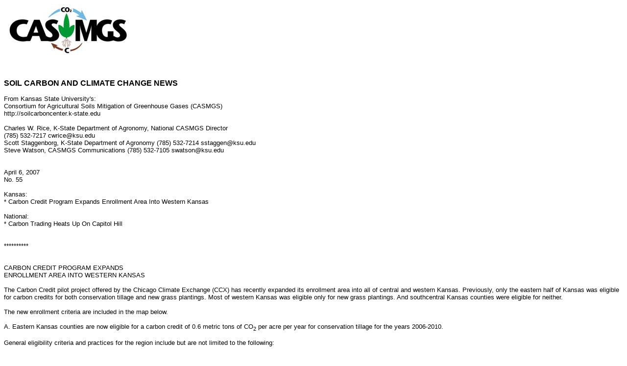

--- FILE ---
content_type: text/html; charset=UTF-8
request_url: https://soilcarboncenter.k-state.edu/newsletters/04_07_07.htm
body_size: 13283
content:
<html xmlns:v="urn:schemas-microsoft-com:vml"
xmlns:o="urn:schemas-microsoft-com:office:office"
xmlns:w="urn:schemas-microsoft-com:office:word"
xmlns:dt="uuid:C2F41010-65B3-11d1-A29F-00AA00C14882"
xmlns:st1="urn:schemas-microsoft-com:office:smarttags"
xmlns="http://www.w3.org/TR/REC-html40">

<head>
<meta http-equiv=Content-Type content="text/html; charset=windows-1252">
<meta name=ProgId content=Word.Document>
<meta name=Generator content="Microsoft Word 11">
<meta name=Originator content="Microsoft Word 11">
<link rel=File-List href="04_07_07_files/filelist.xml">
<link rel=Edit-Time-Data href="04_07_07_files/editdata.mso">
<!--[if !mso]>
<style>
v\:* {behavior:url(#default#VML);}
o\:* {behavior:url(#default#VML);}
w\:* {behavior:url(#default#VML);}
.shape {behavior:url(#default#VML);}
</style>
<![endif]-->
<title>Soil Carbon and Climate Change News</title>
<o:SmartTagType namespaceuri="urn:schemas-microsoft-com:office:smarttags"
 name="PlaceType"/>
<o:SmartTagType namespaceuri="urn:schemas-microsoft-com:office:smarttags"
 name="PlaceName"/>
<o:SmartTagType namespaceuri="urn:schemas-microsoft-com:office:smarttags"
 name="place"/>
<o:SmartTagType namespaceuri="urn:schemas-microsoft-com:office:smarttags"
 name="State"/>
<o:SmartTagType namespaceuri="urn:schemas-microsoft-com:office:smarttags"
 name="City"/>
<o:SmartTagType namespaceuri="urn:schemas-microsoft-com:office:smarttags"
 name="country-region"/>
<!--[if gte mso 9]><xml>
 <o:DocumentProperties>
  <o:Author>Steve Watson</o:Author>
  <o:LastAuthor>swatson</o:LastAuthor>
  <o:Revision>2</o:Revision>
  <o:TotalTime>257</o:TotalTime>
  <o:LastPrinted>2004-03-03T14:55:00Z</o:LastPrinted>
  <o:Created>2007-04-11T16:03:00Z</o:Created>
  <o:LastSaved>2007-04-11T16:03:00Z</o:LastSaved>
  <o:Pages>1</o:Pages>
  <o:Words>2284</o:Words>
  <o:Characters>13025</o:Characters>
  <o:Company>ksu</o:Company>
  <o:Lines>108</o:Lines>
  <o:Paragraphs>30</o:Paragraphs>
  <o:CharactersWithSpaces>15279</o:CharactersWithSpaces>
  <o:Version>11.6408</o:Version>
 </o:DocumentProperties>
 <o:CustomDocumentProperties>
  <o:_AdHocReviewCycleID dt:dt="float">1673566867</o:_AdHocReviewCycleID>
  <o:_EmailSubject dt:dt="string">Article on Maysoon's research</o:_EmailSubject>
  <o:_AuthorEmail dt:dt="string">cwrice@ksu.edu</o:_AuthorEmail>
  <o:_AuthorEmailDisplayName dt:dt="string">Chuck Rice</o:_AuthorEmailDisplayName>
  <o:_ReviewingToolsShownOnce dt:dt="string"></o:_ReviewingToolsShownOnce>
 </o:CustomDocumentProperties>
</xml><![endif]--><!--[if gte mso 9]><xml>
 <w:WordDocument>
  <w:SpellingState>Clean</w:SpellingState>
  <w:GrammarState>Clean</w:GrammarState>
  <w:ValidateAgainstSchemas/>
  <w:SaveIfXMLInvalid>false</w:SaveIfXMLInvalid>
  <w:IgnoreMixedContent>false</w:IgnoreMixedContent>
  <w:AlwaysShowPlaceholderText>false</w:AlwaysShowPlaceholderText>
  <w:Compatibility>
   <w:SelectEntireFieldWithStartOrEnd/>
   <w:UseWord2002TableStyleRules/>
  </w:Compatibility>
  <w:BrowserLevel>MicrosoftInternetExplorer4</w:BrowserLevel>
 </w:WordDocument>
</xml><![endif]--><!--[if gte mso 9]><xml>
 <w:LatentStyles DefLockedState="false" LatentStyleCount="156">
 </w:LatentStyles>
</xml><![endif]--><!--[if !mso]><object
 classid="clsid:38481807-CA0E-42D2-BF39-B33AF135CC4D" id=ieooui></object>
<style>
st1\:*{behavior:url(#ieooui) }
</style>
<![endif]-->
<style>
<!--
 /* Font Definitions */
 @font-face
	{font-family:Wingdings;
	panose-1:5 0 0 0 0 0 0 0 0 0;
	mso-font-charset:2;
	mso-generic-font-family:auto;
	mso-font-pitch:variable;
	mso-font-signature:0 268435456 0 0 -2147483648 0;}
@font-face
	{font-family:"MS Mincho";
	panose-1:2 2 6 9 4 2 5 8 3 4;
	mso-font-alt:"\FF2D\FF33 \660E\671D";
	mso-font-charset:128;
	mso-generic-font-family:modern;
	mso-font-pitch:fixed;
	mso-font-signature:-1610612033 1757936891 16 0 131231 0;}
@font-face
	{font-family:Geneva;
	panose-1:0 0 0 0 0 0 0 0 0 0;
	mso-font-alt:Arial;
	mso-font-charset:0;
	mso-generic-font-family:swiss;
	mso-font-format:other;
	mso-font-pitch:variable;
	mso-font-signature:3 0 0 0 1 0;}
@font-face
	{font-family:Verdana;
	panose-1:2 11 6 4 3 5 4 4 2 4;
	mso-font-charset:0;
	mso-generic-font-family:swiss;
	mso-font-pitch:variable;
	mso-font-signature:536871559 0 0 0 415 0;}
@font-face
	{font-family:"\@MS Mincho";
	panose-1:2 2 6 9 4 2 5 8 3 4;
	mso-font-charset:128;
	mso-generic-font-family:modern;
	mso-font-pitch:fixed;
	mso-font-signature:-1610612033 1757936891 16 0 131231 0;}
 /* Style Definitions */
 p.MsoNormal, li.MsoNormal, div.MsoNormal
	{mso-style-parent:"";
	margin:0in;
	margin-bottom:.0001pt;
	mso-pagination:widow-orphan;
	font-size:10.0pt;
	mso-bidi-font-size:12.0pt;
	font-family:"Courier New";
	mso-fareast-font-family:"Times New Roman";
	mso-bidi-font-family:"Times New Roman";}
h1
	{mso-margin-top-alt:auto;
	margin-right:0in;
	mso-margin-bottom-alt:auto;
	margin-left:0in;
	mso-pagination:widow-orphan;
	mso-outline-level:1;
	font-size:14.5pt;
	font-family:Arial;
	color:#677DD8;
	font-weight:bold;}
h2
	{mso-style-next:Normal;
	margin-top:12.0pt;
	margin-right:0in;
	margin-bottom:3.0pt;
	margin-left:0in;
	mso-pagination:widow-orphan;
	page-break-after:avoid;
	mso-outline-level:2;
	font-size:14.0pt;
	font-family:Arial;
	font-weight:bold;
	font-style:italic;}
h3
	{mso-style-next:Normal;
	margin:0in;
	margin-bottom:.0001pt;
	mso-pagination:widow-orphan;
	page-break-after:avoid;
	mso-outline-level:3;
	font-size:12.0pt;
	mso-bidi-font-size:10.0pt;
	font-family:"Times New Roman";
	font-weight:bold;
	mso-bidi-font-weight:normal;
	text-decoration:underline;
	text-underline:single;}
h4
	{mso-style-next:Normal;
	margin-top:12.0pt;
	margin-right:0in;
	margin-bottom:3.0pt;
	margin-left:0in;
	mso-pagination:widow-orphan;
	page-break-after:avoid;
	mso-outline-level:4;
	font-size:14.0pt;
	font-family:"Times New Roman";
	font-weight:bold;}
h5
	{mso-style-next:Normal;
	margin-top:12.0pt;
	margin-right:0in;
	margin-bottom:3.0pt;
	margin-left:0in;
	mso-pagination:widow-orphan;
	mso-outline-level:5;
	font-size:13.0pt;
	font-family:"Courier New";
	mso-bidi-font-family:"Times New Roman";
	font-weight:bold;
	font-style:italic;}
h6
	{mso-style-next:Normal;
	margin-top:12.0pt;
	margin-right:0in;
	margin-bottom:3.0pt;
	margin-left:0in;
	mso-pagination:widow-orphan;
	mso-outline-level:6;
	font-size:11.0pt;
	font-family:"Times New Roman";
	font-weight:bold;}
p.MsoFootnoteText, li.MsoFootnoteText, div.MsoFootnoteText
	{mso-style-noshow:yes;
	margin:0in;
	margin-bottom:.0001pt;
	mso-pagination:widow-orphan;
	font-size:10.0pt;
	font-family:"Courier New";
	mso-fareast-font-family:"Times New Roman";
	mso-bidi-font-family:"Times New Roman";}
p.MsoBodyText, li.MsoBodyText, div.MsoBodyText
	{margin-top:0in;
	margin-right:0in;
	margin-bottom:6.0pt;
	margin-left:0in;
	mso-pagination:widow-orphan;
	font-size:10.0pt;
	mso-bidi-font-size:12.0pt;
	font-family:"Courier New";
	mso-fareast-font-family:"Times New Roman";
	mso-bidi-font-family:"Times New Roman";}
p.MsoBodyTextIndent, li.MsoBodyTextIndent, div.MsoBodyTextIndent
	{margin-top:0in;
	margin-right:0in;
	margin-bottom:0in;
	margin-left:.5in;
	margin-bottom:.0001pt;
	line-height:200%;
	mso-pagination:widow-orphan;
	font-size:10.0pt;
	font-family:"Times New Roman";
	mso-fareast-font-family:"Times New Roman";}
a:link, span.MsoHyperlink
	{color:blue;
	text-decoration:underline;
	text-underline:single;}
a:visited, span.MsoHyperlinkFollowed
	{color:purple;
	text-decoration:underline;
	text-underline:single;}
strong
	{mso-ansi-font-size:12.0pt;
	mso-bidi-font-size:12.0pt;
	font-family:Arial;
	mso-ascii-font-family:Arial;
	mso-hansi-font-family:Arial;
	mso-bidi-font-family:Arial;}
p.MsoPlainText, li.MsoPlainText, div.MsoPlainText
	{margin:0in;
	margin-bottom:.0001pt;
	mso-pagination:widow-orphan;
	font-size:10.0pt;
	font-family:"Courier New";
	mso-fareast-font-family:"Times New Roman";}
p
	{mso-margin-top-alt:auto;
	margin-right:0in;
	mso-margin-bottom-alt:auto;
	margin-left:0in;
	mso-pagination:widow-orphan;
	font-size:10.0pt;
	mso-bidi-font-size:12.0pt;
	font-family:"Courier New";
	mso-fareast-font-family:"Times New Roman";
	mso-bidi-font-family:"Times New Roman";}
pre
	{margin:0in;
	margin-bottom:.0001pt;
	mso-pagination:widow-orphan;
	tab-stops:45.8pt 91.6pt 137.4pt 183.2pt 229.0pt 274.8pt 320.6pt 366.4pt 412.2pt 458.0pt 503.8pt 549.6pt 595.4pt 641.2pt 687.0pt 732.8pt;
	font-size:10.0pt;
	font-family:"Courier New";
	mso-fareast-font-family:"Times New Roman";}
span.InitialStyle
	{mso-style-name:InitialStyle;
	mso-style-parent:"";
	mso-ansi-font-size:12.0pt;
	font-family:Geneva;
	mso-ascii-font-family:Geneva;
	mso-hansi-font-family:Geneva;}
p.DefaultText, li.DefaultText, div.DefaultText
	{mso-style-name:"Default Text";
	margin:0in;
	margin-bottom:.0001pt;
	mso-pagination:widow-orphan;
	mso-layout-grid-align:none;
	text-autospace:none;
	font-size:12.0pt;
	font-family:"Times New Roman";
	mso-fareast-font-family:"Times New Roman";}
p.p5, li.p5, div.p5
	{mso-style-name:p5;
	mso-margin-top-alt:auto;
	margin-right:0in;
	mso-margin-bottom-alt:auto;
	margin-left:0in;
	mso-pagination:widow-orphan;
	font-size:12.0pt;
	font-family:"Times New Roman";
	mso-fareast-font-family:"Times New Roman";
	color:black;}
span.bhl1
	{mso-style-name:bhl1;
	mso-ansi-font-size:16.0pt;
	mso-bidi-font-size:16.0pt;
	font-family:Arial;
	mso-ascii-font-family:Arial;
	mso-hansi-font-family:Arial;
	mso-bidi-font-family:Arial;
	font-weight:bold;}
span.bl1
	{mso-style-name:bl1;
	mso-ansi-font-size:10.0pt;
	mso-bidi-font-size:10.0pt;
	font-family:Arial;
	mso-ascii-font-family:Arial;
	mso-hansi-font-family:Arial;
	mso-bidi-font-family:Arial;}
span.bdl1
	{mso-style-name:bdl1;
	mso-ansi-font-size:8.0pt;
	mso-bidi-font-size:8.0pt;
	font-family:Arial;
	mso-ascii-font-family:Arial;
	mso-hansi-font-family:Arial;
	mso-bidi-font-family:Arial;}
span.btx1
	{mso-style-name:btx1;
	font-family:Arial;
	mso-ascii-font-family:Arial;
	mso-hansi-font-family:Arial;
	mso-bidi-font-family:Arial;}
p.preview, li.preview, div.preview
	{mso-style-name:preview;
	mso-margin-top-alt:auto;
	margin-right:0in;
	mso-margin-bottom-alt:auto;
	margin-left:0in;
	mso-pagination:widow-orphan;
	font-size:12.0pt;
	font-family:"Times New Roman";
	mso-fareast-font-family:"Times New Roman";}
span.head31
	{mso-style-name:head31;
	mso-ansi-font-size:13.5pt;
	mso-bidi-font-size:13.5pt;
	font-family:Verdana;
	mso-ascii-font-family:Verdana;
	mso-hansi-font-family:Verdana;
	font-weight:bold;}
span.vsmall1
	{mso-style-name:vsmall1;
	mso-ansi-font-size:7.5pt;
	mso-bidi-font-size:7.5pt;
	font-weight:normal;}
span.categoryhead1
	{mso-style-name:categoryhead1;
	mso-ansi-font-size:11.5pt;
	mso-bidi-font-size:11.5pt;
	font-family:Arial;
	mso-ascii-font-family:Arial;
	mso-hansi-font-family:Arial;
	mso-bidi-font-family:Arial;
	color:#1065A5;
	mso-text-animation:none;
	font-weight:bold;
	text-decoration:none;
	text-underline:none;
	text-decoration:none;
	text-line-through:none;}
span.ingress1
	{mso-style-name:ingress1;
	mso-ansi-font-size:8.5pt;
	mso-bidi-font-size:8.5pt;
	font-family:Arial;
	mso-ascii-font-family:Arial;
	mso-hansi-font-family:Arial;
	mso-bidi-font-family:Arial;
	color:black;
	mso-text-animation:none;
	font-weight:bold;
	text-decoration:none;
	text-underline:none;
	text-decoration:none;
	text-line-through:none;}
span.categoryhead
	{mso-style-name:categoryhead;}
span.ingress
	{mso-style-name:ingress;}
span.byl
	{mso-style-name:byl;}
span.byd
	{mso-style-name:byd;}
span.credits
	{mso-style-name:credits;}
span.features
	{mso-style-name:features;}
p.textbodyblack, li.textbodyblack, div.textbodyblack
	{mso-style-name:textbodyblack;
	mso-margin-top-alt:auto;
	margin-right:0in;
	mso-margin-bottom-alt:auto;
	margin-left:0in;
	mso-pagination:widow-orphan;
	font-size:12.0pt;
	font-family:"Times New Roman";
	mso-fareast-font-family:"Times New Roman";}
p.conference, li.conference, div.conference
	{mso-style-name:conference;
	mso-margin-top-alt:auto;
	margin-right:0in;
	mso-margin-bottom-alt:auto;
	margin-left:0in;
	mso-pagination:widow-orphan;
	font-size:12.0pt;
	font-family:"Times New Roman";
	mso-fareast-font-family:"Times New Roman";}
p.contentheader, li.contentheader, div.contentheader
	{mso-style-name:contentheader;
	mso-margin-top-alt:auto;
	margin-right:0in;
	mso-margin-bottom-alt:auto;
	margin-left:0in;
	mso-pagination:widow-orphan;
	font-size:12.0pt;
	font-family:"Times New Roman";
	mso-fareast-font-family:"Times New Roman";}
p.missionleft, li.missionleft, div.missionleft
	{mso-style-name:missionleft;
	mso-margin-top-alt:auto;
	margin-right:0in;
	mso-margin-bottom-alt:auto;
	margin-left:0in;
	mso-pagination:widow-orphan;
	font-size:12.0pt;
	font-family:"Times New Roman";
	mso-fareast-font-family:"Times New Roman";}
p.formasterisk, li.formasterisk, div.formasterisk
	{mso-style-name:formasterisk;
	mso-margin-top-alt:auto;
	margin-right:0in;
	mso-margin-bottom-alt:auto;
	margin-left:0in;
	mso-pagination:widow-orphan;
	font-size:12.0pt;
	font-family:"Times New Roman";
	mso-fareast-font-family:"Times New Roman";}
span.l3header
	{mso-style-name:l3header;}
span.bodycopy1
	{mso-style-name:bodycopy1;}
span.yqlink
	{mso-style-name:yqlink;}
span.copy
	{mso-style-name:copy;}
span.source
	{mso-style-name:source;}
span.tools
	{mso-style-name:tools;}
p.first, li.first, div.first
	{mso-style-name:first;
	mso-margin-top-alt:auto;
	margin-right:0in;
	mso-margin-bottom-alt:auto;
	margin-left:0in;
	mso-pagination:widow-orphan;
	font-size:12.0pt;
	font-family:"Times New Roman";
	mso-fareast-font-family:"Times New Roman";}
p.morenews, li.morenews, div.morenews
	{mso-style-name:morenews;
	mso-margin-top-alt:auto;
	margin-right:0in;
	mso-margin-bottom-alt:auto;
	margin-left:0in;
	mso-pagination:widow-orphan;
	font-size:12.0pt;
	font-family:"Times New Roman";
	mso-fareast-font-family:"Times New Roman";}
span.moresummary
	{mso-style-name:moresummary;}
span.more
	{mso-style-name:more;}
p.related, li.related, div.related
	{mso-style-name:related;
	mso-margin-top-alt:auto;
	margin-right:0in;
	mso-margin-bottom-alt:auto;
	margin-left:0in;
	mso-pagination:widow-orphan;
	font-size:12.0pt;
	font-family:"Times New Roman";
	mso-fareast-font-family:"Times New Roman";}
span.hidden
	{mso-style-name:hidden;}
p.lead, li.lead, div.lead
	{mso-style-name:lead;
	mso-margin-top-alt:auto;
	margin-right:0in;
	mso-margin-bottom-alt:auto;
	margin-left:0in;
	mso-pagination:widow-orphan;
	font-size:12.0pt;
	font-family:"Times New Roman";
	mso-fareast-font-family:"Times New Roman";}
span.mainbodyheadlines2
	{mso-style-name:mainbodyheadlines2;}
span.style25
	{mso-style-name:style25;}
p.style251, li.style251, div.style251
	{mso-style-name:style251;
	mso-margin-top-alt:auto;
	margin-right:0in;
	mso-margin-bottom-alt:auto;
	margin-left:0in;
	mso-pagination:widow-orphan;
	font-size:12.0pt;
	font-family:"Times New Roman";
	mso-fareast-font-family:"Times New Roman";}
span.t
	{mso-style-name:t;}
span.tt
	{mso-style-name:tt;}
span.headlineblack
	{mso-style-name:headlineblack;}
span.bodysmall
	{mso-style-name:bodysmall;}
span.legal
	{mso-style-name:legal;}
p.Default, li.Default, div.Default
	{mso-style-name:Default;
	mso-style-parent:"";
	margin:0in;
	margin-bottom:.0001pt;
	mso-pagination:widow-orphan;
	mso-layout-grid-align:none;
	text-autospace:none;
	font-size:12.0pt;
	font-family:"Times New Roman";
	mso-fareast-font-family:"Times New Roman";
	color:black;}
p.maintextappendix, li.maintextappendix, div.maintextappendix
	{mso-style-name:maintextappendix;
	mso-margin-top-alt:auto;
	margin-right:0in;
	mso-margin-bottom-alt:auto;
	margin-left:0in;
	mso-pagination:widow-orphan;
	font-size:12.0pt;
	font-family:"Times New Roman";
	mso-fareast-font-family:"Times New Roman";}
span.title
	{mso-style-name:title;}
p.market-reportheader, li.market-reportheader, div.market-reportheader
	{mso-style-name:market-reportheader;
	mso-margin-top-alt:auto;
	margin-right:0in;
	mso-margin-bottom-alt:auto;
	margin-left:0in;
	mso-pagination:widow-orphan;
	font-size:12.0pt;
	font-family:"Times New Roman";
	mso-fareast-font-family:"Times New Roman";}
p.market-reportlocation, li.market-reportlocation, div.market-reportlocation
	{mso-style-name:market-reportlocation;
	mso-margin-top-alt:auto;
	margin-right:0in;
	mso-margin-bottom-alt:auto;
	margin-left:0in;
	mso-pagination:widow-orphan;
	font-size:12.0pt;
	font-family:"Times New Roman";
	mso-fareast-font-family:"Times New Roman";}
p.market-reporttitle, li.market-reporttitle, div.market-reporttitle
	{mso-style-name:market-reporttitle;
	mso-margin-top-alt:auto;
	margin-right:0in;
	mso-margin-bottom-alt:auto;
	margin-left:0in;
	mso-pagination:widow-orphan;
	font-size:12.0pt;
	font-family:"Times New Roman";
	mso-fareast-font-family:"Times New Roman";}
p.market-reportemail, li.market-reportemail, div.market-reportemail
	{mso-style-name:market-reportemail;
	mso-margin-top-alt:auto;
	margin-right:0in;
	mso-margin-bottom-alt:auto;
	margin-left:0in;
	mso-pagination:widow-orphan;
	font-size:12.0pt;
	font-family:"Times New Roman";
	mso-fareast-font-family:"Times New Roman";}
p.market-reportweb, li.market-reportweb, div.market-reportweb
	{mso-style-name:market-reportweb;
	mso-margin-top-alt:auto;
	margin-right:0in;
	mso-margin-bottom-alt:auto;
	margin-left:0in;
	mso-pagination:widow-orphan;
	font-size:12.0pt;
	font-family:"Times New Roman";
	mso-fareast-font-family:"Times New Roman";}
span.news
	{mso-style-name:news;}
span.grey
	{mso-style-name:grey;}
@page Section1
	{size:8.5in 11.0in;
	margin:1.0in 65.95pt 1.0in 65.95pt;
	mso-header-margin:.5in;
	mso-footer-margin:.5in;
	mso-paper-source:0;}
div.Section1
	{page:Section1;}
 /* List Definitions */
 @list l0
	{mso-list-id:-1536532043;
	mso-list-type:hybrid;
	mso-list-template-ids:210963130 -1 -1 -1 -1 -1 -1 -1 -1 -1;}
@list l0:level1
	{mso-level-text:"";
	mso-level-tab-stop:none;
	mso-level-number-position:left;
	margin-left:0in;
	text-indent:0in;}
@list l0:level2
	{mso-level-start-at:0;
	mso-level-text:"";
	mso-level-tab-stop:none;
	mso-level-number-position:left;
	margin-left:0in;
	text-indent:0in;}
@list l0:level3
	{mso-level-start-at:0;
	mso-level-text:"";
	mso-level-tab-stop:none;
	mso-level-number-position:left;
	margin-left:0in;
	text-indent:0in;}
@list l0:level4
	{mso-level-start-at:0;
	mso-level-text:"";
	mso-level-tab-stop:none;
	mso-level-number-position:left;
	margin-left:0in;
	text-indent:0in;}
@list l0:level5
	{mso-level-start-at:0;
	mso-level-text:"";
	mso-level-tab-stop:none;
	mso-level-number-position:left;
	margin-left:0in;
	text-indent:0in;}
@list l0:level6
	{mso-level-start-at:0;
	mso-level-text:"";
	mso-level-tab-stop:none;
	mso-level-number-position:left;
	margin-left:0in;
	text-indent:0in;}
@list l0:level7
	{mso-level-start-at:0;
	mso-level-text:"";
	mso-level-tab-stop:none;
	mso-level-number-position:left;
	margin-left:0in;
	text-indent:0in;}
@list l0:level8
	{mso-level-start-at:0;
	mso-level-text:"";
	mso-level-tab-stop:none;
	mso-level-number-position:left;
	margin-left:0in;
	text-indent:0in;}
@list l0:level9
	{mso-level-start-at:0;
	mso-level-text:"";
	mso-level-tab-stop:none;
	mso-level-number-position:left;
	margin-left:0in;
	text-indent:0in;}
@list l1
	{mso-list-id:44138291;
	mso-list-template-ids:852783754;}
@list l1:level1
	{mso-level-number-format:bullet;
	mso-level-text:\F0B7;
	mso-level-tab-stop:.5in;
	mso-level-number-position:left;
	text-indent:-.25in;
	mso-ansi-font-size:10.0pt;
	font-family:Symbol;}
@list l2
	{mso-list-id:80102353;
	mso-list-type:hybrid;
	mso-list-template-ids:1863244036 67698703 67698713 67698715 67698703 67698713 67698715 67698703 67698713 67698715;}
@list l2:level1
	{mso-level-tab-stop:.5in;
	mso-level-number-position:left;
	text-indent:-.25in;}
@list l3
	{mso-list-id:100077897;
	mso-list-type:hybrid;
	mso-list-template-ids:-1379136620 1938563846 561386806 417990548 -34421162 1194885152 -1442967624 1746688836 -588601494 29778272;}
@list l3:level1
	{mso-level-number-format:bullet;
	mso-level-text:\F0D8;
	mso-level-tab-stop:.5in;
	mso-level-number-position:left;
	text-indent:-.25in;
	font-family:Wingdings;}
@list l4
	{mso-list-id:202602493;
	mso-list-type:hybrid;
	mso-list-template-ids:1268041074 1360946160 1766497034 978593208 1532627688 -1526854006 730214262 818856664 1987446078 1802268084;}
@list l4:level1
	{mso-level-number-format:bullet;
	mso-level-text:\F0A7;
	mso-level-tab-stop:.5in;
	mso-level-number-position:left;
	text-indent:-.25in;
	font-family:Wingdings;}
@list l5
	{mso-list-id:352463417;
	mso-list-type:hybrid;
	mso-list-template-ids:-335514736 -202760888 -1614881564 -692130194 -1181477178 -353630422 1366959746 -996479146 2133511368 -1658674920;}
@list l5:level1
	{mso-level-number-format:bullet;
	mso-level-text:\F0D8;
	mso-level-tab-stop:.5in;
	mso-level-number-position:left;
	text-indent:-.25in;
	font-family:Wingdings;}
@list l6
	{mso-list-id:416440366;
	mso-list-template-ids:973348536;}
@list l6:level1
	{mso-level-number-format:bullet;
	mso-level-text:\F0B7;
	mso-level-tab-stop:.5in;
	mso-level-number-position:left;
	text-indent:-.25in;
	mso-ansi-font-size:10.0pt;
	font-family:Symbol;}
@list l7
	{mso-list-id:418985010;
	mso-list-template-ids:-675647112;}
@list l7:level1
	{mso-level-number-format:bullet;
	mso-level-text:\F0B7;
	mso-level-tab-stop:.5in;
	mso-level-number-position:left;
	text-indent:-.25in;
	mso-ansi-font-size:10.0pt;
	font-family:Symbol;}
@list l8
	{mso-list-id:434987215;
	mso-list-type:hybrid;
	mso-list-template-ids:-1972187382 67698703 67698713 67698715 67698703 67698713 67698715 67698703 67698713 67698715;}
@list l8:level1
	{mso-level-tab-stop:.5in;
	mso-level-number-position:left;
	text-indent:-.25in;}
@list l8:level3
	{mso-level-number-format:roman-lower;
	mso-level-tab-stop:1.5in;
	mso-level-number-position:right;
	text-indent:-9.0pt;}
@list l9
	{mso-list-id:575674036;
	mso-list-template-ids:1896015436;}
@list l9:level1
	{mso-level-number-format:bullet;
	mso-level-text:\F0B7;
	mso-level-tab-stop:.5in;
	mso-level-number-position:left;
	text-indent:-.25in;
	mso-ansi-font-size:10.0pt;
	font-family:Symbol;}
@list l10
	{mso-list-id:662704491;
	mso-list-template-ids:-1932255152;}
@list l10:level1
	{mso-level-tab-stop:.5in;
	mso-level-number-position:left;
	text-indent:-.25in;}
@list l11
	{mso-list-id:664623581;
	mso-list-template-ids:-2063550016;}
@list l11:level1
	{mso-level-number-format:bullet;
	mso-level-text:\F0B7;
	mso-level-tab-stop:.5in;
	mso-level-number-position:left;
	text-indent:-.25in;
	mso-ansi-font-size:10.0pt;
	font-family:Symbol;}
@list l12
	{mso-list-id:690644663;
	mso-list-type:hybrid;
	mso-list-template-ids:-1331422342 67698703 67698713 67698715 67698703 67698713 67698715 67698703 67698713 67698715;}
@list l12:level1
	{mso-level-tab-stop:1.0in;
	mso-level-number-position:left;
	margin-left:1.0in;
	text-indent:-.25in;}
@list l13
	{mso-list-id:714160155;
	mso-list-template-ids:1087905190;}
@list l13:level1
	{mso-level-number-format:bullet;
	mso-level-text:\F0B7;
	mso-level-tab-stop:.5in;
	mso-level-number-position:left;
	text-indent:-.25in;
	mso-ansi-font-size:10.0pt;
	font-family:Symbol;}
@list l14
	{mso-list-id:752891932;
	mso-list-type:hybrid;
	mso-list-template-ids:626531222 67698689 67698691 67698693 67698689 67698691 67698693 67698689 67698691 67698693;}
@list l14:level1
	{mso-level-start-at:0;
	mso-level-number-format:bullet;
	mso-level-text:\F0B7;
	mso-level-tab-stop:.5in;
	mso-level-number-position:left;
	text-indent:-.25in;
	font-family:Symbol;
	mso-fareast-font-family:"Times New Roman";
	mso-bidi-font-family:"Times New Roman";}
@list l15
	{mso-list-id:755976278;
	mso-list-type:hybrid;
	mso-list-template-ids:1837512148 67698703 67698713 67698715 67698703 67698713 67698715 67698703 67698713 67698715;}
@list l15:level1
	{mso-level-tab-stop:.5in;
	mso-level-number-position:left;
	text-indent:-.25in;}
@list l16
	{mso-list-id:798256208;
	mso-list-type:hybrid;
	mso-list-template-ids:604691036 67698703 67698713 67698715 67698703 67698713 67698715 67698703 67698713 67698715;}
@list l16:level1
	{mso-level-tab-stop:.5in;
	mso-level-number-position:left;
	text-indent:-.25in;}
@list l17
	{mso-list-id:816454005;
	mso-list-type:hybrid;
	mso-list-template-ids:-1948984330 371502572 -1426710996 -324351480 991693952 -602090538 1660429894 -928876736 1077328762 -249417370;}
@list l17:level1
	{mso-level-number-format:bullet;
	mso-level-text:\F0A7;
	mso-level-tab-stop:.5in;
	mso-level-number-position:left;
	text-indent:-.25in;
	font-family:Wingdings;}
@list l18
	{mso-list-id:919412544;
	mso-list-template-ids:172549944;}
@list l18:level1
	{mso-level-number-format:bullet;
	mso-level-text:\F0B7;
	mso-level-tab-stop:.5in;
	mso-level-number-position:left;
	text-indent:-.25in;
	mso-ansi-font-size:10.0pt;
	font-family:Symbol;}
@list l19
	{mso-list-id:946690770;
	mso-list-template-ids:945442858;}
@list l19:level1
	{mso-level-number-format:bullet;
	mso-level-text:\F0B7;
	mso-level-tab-stop:.5in;
	mso-level-number-position:left;
	text-indent:-.25in;
	mso-ansi-font-size:10.0pt;
	font-family:Symbol;}
@list l20
	{mso-list-id:947200084;
	mso-list-template-ids:-108737728;}
@list l20:level1
	{mso-level-number-format:bullet;
	mso-level-text:\F0B7;
	mso-level-tab-stop:.5in;
	mso-level-number-position:left;
	text-indent:-.25in;
	mso-ansi-font-size:10.0pt;
	font-family:Symbol;}
@list l21
	{mso-list-id:1051729816;
	mso-list-template-ids:-1660226280;}
@list l21:level1
	{mso-level-number-format:bullet;
	mso-level-text:\F0B7;
	mso-level-tab-stop:.5in;
	mso-level-number-position:left;
	text-indent:-.25in;
	mso-ansi-font-size:10.0pt;
	font-family:Symbol;}
@list l22
	{mso-list-id:1107459159;
	mso-list-type:hybrid;
	mso-list-template-ids:-611656898 1433171378 -1648725718 -654512080 -228820666 377920318 758274600 1038096662 -782476282 -1195759958;}
@list l22:level1
	{mso-level-number-format:bullet;
	mso-level-text:\F0A7;
	mso-level-tab-stop:.5in;
	mso-level-number-position:left;
	text-indent:-.25in;
	font-family:Wingdings;}
@list l23
	{mso-list-id:1158036902;
	mso-list-template-ids:-1791578544;}
@list l23:level1
	{mso-level-number-format:bullet;
	mso-level-text:\F0B7;
	mso-level-tab-stop:.5in;
	mso-level-number-position:left;
	text-indent:-.25in;
	mso-ansi-font-size:10.0pt;
	font-family:Symbol;}
@list l24
	{mso-list-id:1174035903;
	mso-list-type:hybrid;
	mso-list-template-ids:1104324670 -536339742 -1611791916 1851160856 -40203252 755790588 -1597759484 -1135161340 -1235984078 1123978370;}
@list l24:level1
	{mso-level-number-format:bullet;
	mso-level-text:\F0A7;
	mso-level-tab-stop:.5in;
	mso-level-number-position:left;
	text-indent:-.25in;
	font-family:Wingdings;}
@list l25
	{mso-list-id:1179660812;
	mso-list-type:hybrid;
	mso-list-template-ids:-767138872 67698703 67698713 67698715 67698703 67698713 67698715 67698703 67698713 67698715;}
@list l25:level1
	{mso-level-tab-stop:.5in;
	mso-level-number-position:left;
	text-indent:-.25in;}
@list l26
	{mso-list-id:1193153790;
	mso-list-template-ids:1379971162;}
@list l26:level1
	{mso-level-number-format:bullet;
	mso-level-text:\F0B7;
	mso-level-tab-stop:.5in;
	mso-level-number-position:left;
	text-indent:-.25in;
	mso-ansi-font-size:10.0pt;
	font-family:Symbol;}
@list l27
	{mso-list-id:1203206285;
	mso-list-template-ids:808214672;}
@list l27:level1
	{mso-level-number-format:bullet;
	mso-level-text:\F0B7;
	mso-level-tab-stop:.5in;
	mso-level-number-position:left;
	text-indent:-.25in;
	mso-ansi-font-size:10.0pt;
	font-family:Symbol;}
@list l28
	{mso-list-id:1393650612;
	mso-list-type:hybrid;
	mso-list-template-ids:1061445824 67698703 67698713 67698715 67698703 67698713 67698715 67698703 67698713 67698715;}
@list l28:level1
	{mso-level-tab-stop:.5in;
	mso-level-number-position:left;
	text-indent:-.25in;}
@list l29
	{mso-list-id:1399598596;
	mso-list-type:hybrid;
	mso-list-template-ids:802738042 216571140 617268020 1017514366 -1597853694 -492404056 -414694212 1892475420 -515056716 947829918;}
@list l29:level1
	{mso-level-number-format:bullet;
	mso-level-text:\F0D8;
	mso-level-tab-stop:.5in;
	mso-level-number-position:left;
	text-indent:-.25in;
	font-family:Wingdings;}
@list l30
	{mso-list-id:1407610684;
	mso-list-template-ids:-326340842;}
@list l30:level1
	{mso-level-number-format:bullet;
	mso-level-text:\F0B7;
	mso-level-tab-stop:.5in;
	mso-level-number-position:left;
	text-indent:-.25in;
	mso-ansi-font-size:10.0pt;
	font-family:Symbol;}
@list l31
	{mso-list-id:1501891995;
	mso-list-template-ids:1891147830;}
@list l31:level1
	{mso-level-number-format:bullet;
	mso-level-text:\F0B7;
	mso-level-tab-stop:.5in;
	mso-level-number-position:left;
	text-indent:-.25in;
	mso-ansi-font-size:10.0pt;
	font-family:Symbol;}
@list l32
	{mso-list-id:1640065208;
	mso-list-template-ids:461171424;}
@list l32:level1
	{mso-level-number-format:bullet;
	mso-level-text:\F0A7;
	mso-level-tab-stop:.5in;
	mso-level-number-position:left;
	text-indent:-.25in;
	mso-ansi-font-size:10.0pt;
	font-family:Wingdings;}
@list l33
	{mso-list-id:1645353989;
	mso-list-type:hybrid;
	mso-list-template-ids:549749264 81041320 -1838128862 -346768014 1792958040 -1218648980 -1414617700 -322414448 -229899274 1487980622;}
@list l33:level1
	{mso-level-number-format:bullet;
	mso-level-text:\F0B7;
	mso-level-tab-stop:.5in;
	mso-level-number-position:left;
	text-indent:-.25in;
	mso-ansi-font-size:10.0pt;
	font-family:Symbol;}
@list l34
	{mso-list-id:1662076493;
	mso-list-template-ids:1631358580;}
@list l34:level1
	{mso-level-number-format:bullet;
	mso-level-text:\F0B7;
	mso-level-tab-stop:.5in;
	mso-level-number-position:left;
	text-indent:-.25in;
	mso-ansi-font-size:10.0pt;
	font-family:Symbol;}
@list l35
	{mso-list-id:1675717680;
	mso-list-template-ids:2044635730;}
@list l35:level1
	{mso-level-number-format:bullet;
	mso-level-text:\F0B7;
	mso-level-tab-stop:.5in;
	mso-level-number-position:left;
	text-indent:-.25in;
	mso-ansi-font-size:10.0pt;
	font-family:Symbol;}
@list l36
	{mso-list-id:1676615709;
	mso-list-type:hybrid;
	mso-list-template-ids:-2061460666 1537005306 -625454208 -501031870 1882755376 1180333450 -1457078988 -304836308 -1448294930 -465030630;}
@list l36:level1
	{mso-level-number-format:bullet;
	mso-level-text:\F0A7;
	mso-level-tab-stop:.5in;
	mso-level-number-position:left;
	text-indent:-.25in;
	font-family:Wingdings;}
@list l37
	{mso-list-id:1687057606;
	mso-list-template-ids:1865950498;}
@list l37:level1
	{mso-level-number-format:bullet;
	mso-level-text:\F0B7;
	mso-level-tab-stop:.5in;
	mso-level-number-position:left;
	text-indent:-.25in;
	mso-ansi-font-size:10.0pt;
	font-family:Symbol;}
@list l38
	{mso-list-id:1828937060;
	mso-list-type:hybrid;
	mso-list-template-ids:438881122 67698703 67698713 67698715 67698703 67698713 67698715 67698703 67698713 67698715;}
@list l38:level1
	{mso-level-tab-stop:.5in;
	mso-level-number-position:left;
	text-indent:-.25in;}
@list l39
	{mso-list-id:1837333572;
	mso-list-template-ids:626977020;}
@list l39:level1
	{mso-level-number-format:bullet;
	mso-level-text:\F0B7;
	mso-level-tab-stop:.5in;
	mso-level-number-position:left;
	text-indent:-.25in;
	mso-ansi-font-size:10.0pt;
	font-family:Symbol;}
@list l40
	{mso-list-id:1878204280;
	mso-list-type:hybrid;
	mso-list-template-ids:2056050598 -264355034 67698691 67698693 67698689 67698691 67698693 67698689 67698691 67698693;}
@list l40:level1
	{mso-level-start-at:0;
	mso-level-number-format:bullet;
	mso-level-text:\F0B7;
	mso-level-tab-stop:.5in;
	mso-level-number-position:left;
	text-indent:-.25in;
	font-family:Symbol;
	mso-fareast-font-family:"MS Mincho";
	mso-bidi-font-family:"Courier New";}
@list l41
	{mso-list-id:1928491702;
	mso-list-template-ids:517217516;}
@list l41:level1
	{mso-level-number-format:bullet;
	mso-level-text:\F0B7;
	mso-level-tab-stop:.5in;
	mso-level-number-position:left;
	text-indent:-.25in;
	mso-ansi-font-size:10.0pt;
	font-family:Symbol;}
@list l42
	{mso-list-id:1959527751;
	mso-list-template-ids:1453766150;}
@list l42:level1
	{mso-level-number-format:bullet;
	mso-level-text:\F0B7;
	mso-level-tab-stop:.5in;
	mso-level-number-position:left;
	text-indent:-.25in;
	mso-ansi-font-size:10.0pt;
	font-family:Symbol;}
@list l43
	{mso-list-id:1960868677;
	mso-list-type:hybrid;
	mso-list-template-ids:-1636147976 67698693 67698691 67698693 67698689 67698691 67698693 67698689 67698691 67698693;}
@list l43:level1
	{mso-level-number-format:bullet;
	mso-level-text:\F0A7;
	mso-level-tab-stop:43.0pt;
	mso-level-number-position:left;
	margin-left:43.0pt;
	text-indent:-.25in;
	font-family:Wingdings;}
@list l44
	{mso-list-id:1964070747;
	mso-list-template-ids:-202858132;}
@list l44:level1
	{mso-level-number-format:bullet;
	mso-level-text:\F0B7;
	mso-level-tab-stop:.5in;
	mso-level-number-position:left;
	text-indent:-.25in;
	mso-ansi-font-size:10.0pt;
	font-family:Symbol;}
@list l45
	{mso-list-id:2055502371;
	mso-list-type:hybrid;
	mso-list-template-ids:-2048513692 67698703 67698713 67698715 67698703 67698713 67698715 67698703 67698713 67698715;}
@list l45:level1
	{mso-level-tab-stop:.5in;
	mso-level-number-position:left;
	text-indent:-.25in;}
@list l46
	{mso-list-id:2129619889;
	mso-list-type:hybrid;
	mso-list-template-ids:-381917516 -2081652492 67698713 67698715 67698703 67698713 67698715 67698703 67698713 67698715;}
@list l46:level1
	{mso-level-tab-stop:.5in;
	mso-level-number-position:left;
	text-indent:-.25in;
	mso-ansi-font-weight:normal;}
ol
	{margin-bottom:0in;}
ul
	{margin-bottom:0in;}
-->
</style>
<!--[if gte mso 10]>
<style>
 /* Style Definitions */
 table.MsoNormalTable
	{mso-style-name:"Table Normal";
	mso-tstyle-rowband-size:0;
	mso-tstyle-colband-size:0;
	mso-style-noshow:yes;
	mso-style-parent:"";
	mso-padding-alt:0in 5.4pt 0in 5.4pt;
	mso-para-margin:0in;
	mso-para-margin-bottom:.0001pt;
	mso-pagination:widow-orphan;
	font-size:10.0pt;
	font-family:"Times New Roman";
	mso-ansi-language:#0400;
	mso-fareast-language:#0400;
	mso-bidi-language:#0400;}
table.MsoTableGrid
	{mso-style-name:"Table Grid";
	mso-tstyle-rowband-size:0;
	mso-tstyle-colband-size:0;
	border:solid windowtext 1.0pt;
	mso-border-alt:solid windowtext .5pt;
	mso-padding-alt:0in 5.4pt 0in 5.4pt;
	mso-border-insideh:.5pt solid windowtext;
	mso-border-insidev:.5pt solid windowtext;
	mso-para-margin:0in;
	mso-para-margin-bottom:.0001pt;
	mso-pagination:widow-orphan;
	font-size:10.0pt;
	font-family:"Times New Roman";
	mso-ansi-language:#0400;
	mso-fareast-language:#0400;
	mso-bidi-language:#0400;}
</style>
<![endif]--><!--[if gte mso 9]><xml>
 <o:shapedefaults v:ext="edit" spidmax="2050"/>
</xml><![endif]--><!--[if gte mso 9]><xml>
 <o:shapelayout v:ext="edit">
  <o:idmap v:ext="edit" data="1"/>
 </o:shapelayout></xml><![endif]-->
</head>

<body lang=EN-US link=blue vlink=purple style='tab-interval:.5in'>

<div class=Section1>

<p class=MsoNormal><span style='mso-bidi-font-size:10.0pt;mso-fareast-font-family:
"MS Mincho";mso-bidi-font-family:"Courier New"'><!--[if gte vml 1]><v:shapetype
 id="_x0000_t75" coordsize="21600,21600" o:spt="75" o:preferrelative="t"
 path="m@4@5l@4@11@9@11@9@5xe" filled="f" stroked="f">
 <v:stroke joinstyle="miter"/>
 <v:formulas>
  <v:f eqn="if lineDrawn pixelLineWidth 0"/>
  <v:f eqn="sum @0 1 0"/>
  <v:f eqn="sum 0 0 @1"/>
  <v:f eqn="prod @2 1 2"/>
  <v:f eqn="prod @3 21600 pixelWidth"/>
  <v:f eqn="prod @3 21600 pixelHeight"/>
  <v:f eqn="sum @0 0 1"/>
  <v:f eqn="prod @6 1 2"/>
  <v:f eqn="prod @7 21600 pixelWidth"/>
  <v:f eqn="sum @8 21600 0"/>
  <v:f eqn="prod @7 21600 pixelHeight"/>
  <v:f eqn="sum @10 21600 0"/>
 </v:formulas>
 <v:path o:extrusionok="f" gradientshapeok="t" o:connecttype="rect"/>
 <o:lock v:ext="edit" aspectratio="t"/>
</v:shapetype><v:shape id="_x0000_i1025" type="#_x0000_t75" style='width:199.5pt;
 height:81pt'>
 <v:imagedata src="04_07_07_files/image001.jpg" o:title="casmgs"/>
</v:shape><![endif]--><![if !vml]><img width=266 height=108
src="04_07_07_files/image002.jpg" v:shapes="_x0000_i1025"><![endif]><o:p></o:p></span></p>

<p class=MsoNormal><span style='mso-bidi-font-size:10.0pt;font-family:Arial;
mso-fareast-font-family:"MS Mincho"'><o:p>&nbsp;</o:p></span></p>

<p class=MsoNormal><b style='mso-bidi-font-weight:normal'><span
style='mso-bidi-font-size:10.0pt;font-family:Arial;mso-fareast-font-family:
"MS Mincho"'><o:p>&nbsp;</o:p></span></b></p>

<p class=MsoNormal><b style='mso-bidi-font-weight:normal'><span
style='mso-bidi-font-size:10.0pt;font-family:Arial;mso-fareast-font-family:
"MS Mincho"'><o:p>&nbsp;</o:p></span></b></p>

<p class=MsoNormal><b style='mso-bidi-font-weight:normal'><span
style='font-size:12.0pt;font-family:Arial;mso-fareast-font-family:"MS Mincho"'>SOIL
CARBON AND CLIMATE CHANGE NEWS<o:p></o:p></span></b></p>

<p class=MsoNormal><span style='mso-bidi-font-size:10.0pt;font-family:Arial;
mso-fareast-font-family:"MS Mincho"'><o:p>&nbsp;</o:p></span></p>

<p class=MsoNormal><span style='mso-bidi-font-size:10.0pt;font-family:Arial;
mso-fareast-font-family:"MS Mincho"'>From <st1:place w:st="on"><st1:PlaceName
 w:st="on">Kansas</st1:PlaceName> <st1:PlaceType w:st="on">State</st1:PlaceType>
 <st1:PlaceType w:st="on">University</st1:PlaceType></st1:place>'s:<o:p></o:p></span></p>

<p class=MsoNormal><span style='mso-bidi-font-size:10.0pt;font-family:Arial;
mso-fareast-font-family:"MS Mincho"'>Consortium for Agricultural Soils
Mitigation of Greenhouse Gases (CASMGS)<o:p></o:p></span></p>

<p class=MsoNormal><span style='mso-bidi-font-size:10.0pt;font-family:Arial;
mso-fareast-font-family:"MS Mincho"'>http://soilcarboncenter.k-state.edu<o:p></o:p></span></p>

<p class=MsoNormal><span style='mso-bidi-font-size:10.0pt;font-family:Arial;
mso-fareast-font-family:"MS Mincho"'><o:p>&nbsp;</o:p></span></p>

<p class=MsoNormal><span style='mso-bidi-font-size:10.0pt;font-family:Arial;
mso-fareast-font-family:"MS Mincho"'>Charles W. Rice, K-State Department of
Agronomy, National CASMGS Director<o:p></o:p></span></p>

<p class=MsoNormal><span style='mso-bidi-font-size:10.0pt;font-family:Arial;
mso-fareast-font-family:"MS Mincho"'>(785) 532-7217 cwrice@ksu.edu<o:p></o:p></span></p>

<p class=MsoNormal><span style='mso-bidi-font-size:10.0pt;font-family:Arial;
mso-fareast-font-family:"MS Mincho"'>Scott Staggenborg, K-State Department of
Agronomy (785) 532-7214 sstaggen@ksu.edu<o:p></o:p></span></p>

<p class=MsoNormal><span style='mso-bidi-font-size:10.0pt;font-family:Arial;
mso-fareast-font-family:"MS Mincho"'>Steve Watson, CASMGS Communications (785)
532-7105 swatson@ksu.edu<o:p></o:p></span></p>

<p class=MsoNormal><span style='mso-bidi-font-size:10.0pt;font-family:Arial;
mso-fareast-font-family:"MS Mincho"'><o:p>&nbsp;</o:p></span></p>

<p class=MsoNormal><span style='mso-bidi-font-size:10.0pt;font-family:Arial;
mso-fareast-font-family:"MS Mincho"'><o:p>&nbsp;</o:p></span></p>

<p class=MsoNormal><span style='mso-bidi-font-size:10.0pt;font-family:Arial;
mso-fareast-font-family:"MS Mincho"'>April 6, 2007<o:p></o:p></span></p>

<p class=MsoNormal><span style='mso-bidi-font-size:10.0pt;font-family:Arial;
mso-fareast-font-family:"MS Mincho"'>No. 55<o:p></o:p></span></p>

<p class=MsoNormal><span style='mso-bidi-font-size:10.0pt;font-family:Arial;
mso-fareast-font-family:"MS Mincho"'><o:p>&nbsp;</o:p></span></p>

<p class=MsoNormal><st1:State w:st="on"><st1:place w:st="on"><span
  style='mso-bidi-font-size:10.0pt;font-family:Arial;mso-fareast-font-family:
  "MS Mincho"'>Kansas</span></st1:place></st1:State><span style='mso-bidi-font-size:
10.0pt;font-family:Arial;mso-fareast-font-family:"MS Mincho"'>:<o:p></o:p></span></p>

<p class=MsoNormal><span style='mso-bidi-font-size:10.0pt;font-family:Arial;
mso-fareast-font-family:"MS Mincho"'>* Carbon Credit Program Expands Enrollment
Area Into <st1:place w:st="on">Western Kansas</st1:place><o:p></o:p></span></p>

<p class=MsoNormal><span style='font-family:Arial'><o:p>&nbsp;</o:p></span></p>

<p class=MsoNormal><span style='font-family:Arial'>National:<o:p></o:p></span></p>

<p class=MsoNormal><span style='mso-bidi-font-size:10.0pt;font-family:Arial'>* </span><span
style='font-family:Arial;mso-fareast-font-family:"MS Mincho"'>Carbon Trading
Heats Up On Capitol Hill</span><span style='mso-bidi-font-size:10.0pt;
font-family:Arial;color:black'><o:p></o:p></span></p>

<p class=MsoNormal><span style='mso-bidi-font-size:10.0pt;font-family:Arial;
mso-fareast-font-family:"MS Mincho";mso-bidi-font-family:"Courier New"'><o:p>&nbsp;</o:p></span></p>

<p class=MsoNormal><span style='font-family:Arial'><o:p>&nbsp;</o:p></span></p>

<p class=MsoNormal><span style='mso-bidi-font-size:10.0pt;font-family:Arial;
mso-fareast-font-family:"MS Mincho"'>**********<o:p></o:p></span></p>

<p class=MsoNormal><span style='mso-bidi-font-size:10.0pt;font-family:Arial;
mso-fareast-font-family:"MS Mincho"'><o:p>&nbsp;</o:p></span></p>

<p class=MsoNormal><span style='mso-bidi-font-size:10.0pt;font-family:Arial;
mso-fareast-font-family:"MS Mincho"'><o:p>&nbsp;</o:p></span></p>

<p class=MsoNormal><span style='mso-bidi-font-size:10.0pt;font-family:Arial;
mso-fareast-font-family:"MS Mincho";text-transform:uppercase'>Carbon Credit
Program Expands <o:p></o:p></span></p>

<p class=MsoNormal><span style='mso-bidi-font-size:10.0pt;font-family:Arial;
mso-fareast-font-family:"MS Mincho";text-transform:uppercase'>Enrollment Area
Into <st1:place w:st="on">Western Kansas</st1:place><o:p></o:p></span></p>

<p class=MsoNormal><span style='mso-bidi-font-size:10.0pt;font-family:Arial;
mso-fareast-font-family:"MS Mincho"'><o:p>&nbsp;</o:p></span></p>

<p class=MsoNormal><span style='mso-bidi-font-size:10.0pt;font-family:Arial;
mso-fareast-font-family:"MS Mincho"'>The Carbon Credit pilot project offered by
the Chicago Climate Exchange (CCX) has recently expanded its enrollment area
into all of central and western <st1:State w:st="on"><st1:place w:st="on">Kansas</st1:place></st1:State>.
Previously, only the eastern half of <st1:State w:st="on"><st1:place w:st="on">Kansas</st1:place></st1:State>
was eligible for carbon credits for both conservation tillage and new grass
plantings. Most of western <st1:State w:st="on"><st1:place w:st="on">Kansas</st1:place></st1:State>
was eligible only for new grass plantings. And southcentral <st1:State w:st="on"><st1:place
 w:st="on">Kansas</st1:place></st1:State> counties were eligible for neither.<o:p></o:p></span></p>

<p class=MsoNormal><span style='mso-bidi-font-size:10.0pt;font-family:Arial;
mso-fareast-font-family:"MS Mincho"'><o:p>&nbsp;</o:p></span></p>

<p class=MsoNormal><span style='mso-bidi-font-size:10.0pt;font-family:Arial;
mso-fareast-font-family:"MS Mincho"'>The new enrollment criteria are included
in the map below. <o:p></o:p></span></p>

<p class=MsoNormal><span style='mso-bidi-font-size:10.0pt;font-family:Arial;
mso-fareast-font-family:"MS Mincho"'><o:p>&nbsp;</o:p></span></p>

<p class=MsoNormal><span style='mso-bidi-font-size:10.0pt;font-family:Arial;
mso-fareast-font-family:"MS Mincho"'>A. Eastern Kansas counties are now
eligible for a carbon credit of 0.6 metric tons of CO<sub>2</sub> per acre per
year for conservation tillage for the years 2006-2010. <o:p></o:p></span></p>

<p class=MsoNormal><span style='mso-bidi-font-size:10.0pt;font-family:Arial;
mso-fareast-font-family:"MS Mincho"'><o:p>&nbsp;</o:p></span></p>

<p class=MsoNormal style='margin-right:.05in'><span style='font-family:Arial;
mso-bidi-font-family:"Times New Roman"'>General eligibility criteria and
practices for the region include but are not limited to the following:<o:p></o:p></span></p>

<p class=MsoNormal style='margin-right:.05in'><span style='font-family:Arial;
mso-bidi-font-family:"Times New Roman"'><o:p>&nbsp;</o:p></span></p>

<p class=MsoNormal style='margin-right:.05in'><span style='font-family:Arial;
mso-bidi-font-family:"Times New Roman"'>* Enrolled acres may be planted in
soybeans no more 50 percent of the enrolled years;<o:p></o:p></span></p>

<p class=MsoNormal style='margin-right:.05in'><span style='font-family:Arial;
mso-bidi-font-family:"Times New Roman"'>* Continuous cotton and soybeans are
eligible only if there is a cover crop;<o:p></o:p></span></p>

<p class=MsoNormal style='margin-right:.05in'><span style='font-family:Arial;
mso-bidi-font-family:"Times New Roman"'>* Eligible implements include: no-till
drill, no-till and strip-till planters, rolling harrows, low disturbance liquid
manure injectors, anhydrous ammonia applicator, manure knife applicator, sub-soil
ripper with at least 24-inch shank spacing.<o:p></o:p></span></p>

<p class=MsoNormal style='margin-right:.05in'><span style='font-family:Arial;
mso-bidi-font-family:"Times New Roman"'>* Ineligible implements include: field
cultivators, tandem disk, offset disk, chisel plow, moldboard plow.<o:p></o:p></span></p>

<p class=MsoNormal style='margin-right:.05in'><span style='font-family:Arial;
mso-bidi-font-family:"Times New Roman"'>* Histosol soils in Land Resource
Region T are not eligible;<o:p></o:p></span></p>

<p class=MsoNormal style='margin-right:.05in'><span style='font-family:Arial;
mso-bidi-font-family:"Times New Roman"'>* In general if the implement would
require that a leveling or smoothing activity follow, it would likely result in
too much soil disturbance<o:p></o:p></span></p>

<p class=MsoNormal style='margin-right:.05in'><span style='font-family:Arial;
mso-bidi-font-family:"Times New Roman"'>* Fallowed acres are not eligible in
this region.<o:p></o:p></span></p>

<p class=MsoNormal style='margin-right:.05in'><span style='font-family:Arial;
mso-bidi-font-family:"Times New Roman"'>* No Exchange Soil Offsets will be
issued in years in which residue removal occurs.<o:p></o:p></span></p>

<p class=MsoNormal style='margin-right:.05in'><span style='font-family:Arial;
mso-bidi-font-family:"Times New Roman"'>* Residue burning is not allowed. <span
style='mso-spacerun:yes'>�</span><o:p></o:p></span></p>

<p class=MsoNormal><span style='mso-bidi-font-size:10.0pt;font-family:Arial;
mso-fareast-font-family:"MS Mincho"'><o:p>&nbsp;</o:p></span></p>

<p class=MsoNormal><span style='mso-bidi-font-size:10.0pt;font-family:Arial;
mso-fareast-font-family:"MS Mincho"'><o:p>&nbsp;</o:p></span></p>

<p class=MsoNormal><span style='mso-bidi-font-size:10.0pt;font-family:Arial;
mso-fareast-font-family:"MS Mincho"'>B. In central <st1:State w:st="on"><st1:place
 w:st="on">Kansas</st1:place></st1:State>, producers are eligible for a carbon
credit of 0.4 metric tons of CO<sub>2</sub> per acre per year for conservation
tillage on dryland acres, and 0.6 metric tons of CO<sub>2</sub> per acre per
year for conservation tillage on irrigated acres for the years 2006-2010. <o:p></o:p></span></p>

<p class=MsoNormal><span style='mso-bidi-font-size:10.0pt;font-family:Arial;
mso-fareast-font-family:"MS Mincho"'><o:p>&nbsp;</o:p></span></p>

<p class=MsoNormal style='margin-right:.05in'><span style='mso-bidi-font-size:
10.0pt;font-family:Arial'>General eligibility criteria and practices for the
region include but are not limited to the following:<o:p></o:p></span></p>

<p class=MsoNormal style='margin-right:.05in'><span style='mso-bidi-font-size:
10.0pt;font-family:Arial'><o:p>&nbsp;</o:p></span></p>

<p class=MsoNormal style='margin-right:.05in'><span style='mso-bidi-font-size:
10.0pt;font-family:Arial'>* Irrigated acreage eligible for enrollment provided
that the acreage began irrigation prior to </span><span style='font-family:
Arial;mso-bidi-font-family:"Times New Roman"'>March 26, 2007</span><span
style='mso-bidi-font-size:10.0pt;font-family:Arial'>. Exchange Soil Offsets will
be issued to eligible irrigated acres at a rate of 0.6 metric tons per acre per
year.<span style='mso-spacerun:yes'>� </span><o:p></o:p></span></p>

<p class=MsoNormal style='margin-right:.05in'><span style='mso-bidi-font-size:
10.0pt;font-family:Arial'>* Enrolled acres may be planted in soybeans no more
50 percent of the enrolled years;<o:p></o:p></span></p>

<p class=MsoNormal style='margin-right:.05in'><span style='mso-bidi-font-size:
10.0pt;font-family:Arial'>* Continuous cotton and soybeans are eligible only if
there is a cover crop;<o:p></o:p></span></p>

<p class=MsoNormal style='margin-right:.05in'><span style='mso-bidi-font-size:
10.0pt;font-family:Arial'>* Histosol soils in Land Resource Region T are not
eligible;<o:p></o:p></span></p>

<p class=MsoNormal style='margin-right:.05in'><span style='mso-bidi-font-size:
10.0pt;font-family:Arial'>* Eligible implements include: no-till drill, no-till
and strip-till planters, rolling harrows, low disturbance liquid manure
injectors, anhydrous ammonia applicator, manure knife applicator, sub-soil
ripper with at least 24-inch shank spacing.<o:p></o:p></span></p>

<p class=MsoNormal style='margin-right:.05in'><span style='mso-bidi-font-size:
10.0pt;font-family:Arial'>* Ineligible implements include: field cultivators,
tandem disk, offset disk, chisel plow, moldboard plow.<o:p></o:p></span></p>

<p class=MsoNormal style='margin-right:.05in'><span style='mso-bidi-font-size:
10.0pt;font-family:Arial'>* In general if the implement would require that a
leveling or smoothing activity follow, it would likely result in too much soil
disturbance<o:p></o:p></span></p>

<p class=MsoNormal style='margin-right:.05in'><span style='mso-bidi-font-size:
10.0pt;font-family:Arial'>* Fallowed acres are not eligible in this region.<o:p></o:p></span></p>

<p class=MsoNormal style='margin-right:.05in'><span style='mso-bidi-font-size:
10.0pt;font-family:Arial'>* No Exchange Soil Offsets will be issued in years in
which residue removal occurs.<o:p></o:p></span></p>

<p class=MsoNormal style='margin-right:.05in'><span style='mso-bidi-font-size:
10.0pt;font-family:Arial'>* Residue burning is not allowed.<span
style='mso-spacerun:yes'>� </span><o:p></o:p></span></p>

<p class=MsoNormal><span style='mso-bidi-font-size:10.0pt;font-family:Arial;
mso-fareast-font-family:"MS Mincho"'><o:p>&nbsp;</o:p></span></p>

<p class=MsoNormal><span style='mso-bidi-font-size:10.0pt;font-family:Arial;
mso-fareast-font-family:"MS Mincho"'><o:p>&nbsp;</o:p></span></p>

<p class=MsoNormal><span style='mso-bidi-font-size:10.0pt;font-family:Arial;
mso-fareast-font-family:"MS Mincho"'>C. In western <st1:State w:st="on"><st1:place
 w:st="on">Kansas</st1:place></st1:State>, producers are eligible for a carbon
credit of 0.2 metric tons of CO<sub>2</sub> per acre per year for conservation
tillage on dryland acres, and 0.6 metric tons of CO<sub>2</sub> per acre per
year for conservation tillage on irrigated acres for the years 2006-2010. <o:p></o:p></span></p>

<p class=MsoNormal><span style='mso-bidi-font-size:10.0pt;font-family:Arial;
mso-fareast-font-family:"MS Mincho"'><o:p>&nbsp;</o:p></span></p>

<p class=MsoNormal style='margin-right:.05in'><span style='font-family:Arial;
mso-bidi-font-family:"Times New Roman"'>General eligibility criteria and
practices for the region include but are not limited to the following:<o:p></o:p></span></p>

<p class=MsoNormal style='margin-right:.05in'><span style='font-family:Arial;
mso-bidi-font-family:"Times New Roman"'><o:p>&nbsp;</o:p></span></p>

<p class=MsoNormal style='margin-right:.05in'><span style='font-family:Arial;
mso-bidi-font-family:"Times New Roman"'>* Irrigated acreage is eligible for
enrollment provided that the acreage began irrigation prior to March 26, 2007. Exchange
Soil Offsets will be issued to eligible irrigated acres at a rate of 0.6 metric
tons per acre per year.<span style='mso-spacerun:yes'>� </span><o:p></o:p></span></p>

<p class=MsoNormal style='margin-right:.05in'><span style='font-family:Arial;
mso-bidi-font-family:"Times New Roman"'>* Enrolled acres may be planted in
soybeans no more 50 percent of the enrolled years;<o:p></o:p></span></p>

<p class=MsoNormal style='margin-right:.05in'><span style='font-family:Arial;
mso-bidi-font-family:"Times New Roman"'>* Continuous cotton and soybeans are
eligible only if there is a cover crop;<o:p></o:p></span></p>

<p class=MsoNormal style='margin-right:.05in'><span style='font-family:Arial;
mso-bidi-font-family:"Times New Roman"'>* Eligible implements include: no-till
drill, no-till and strip-till planters, rolling harrows, low disturbance liquid
manure injectors, anhydrous ammonia applicator, manure knife applicator, sub-soil
ripper with at least 24-inch shank spacing.<o:p></o:p></span></p>

<p class=MsoNormal style='margin-right:.05in'><span style='font-family:Arial;
mso-bidi-font-family:"Times New Roman"'>* Ineligible implements include: field
cultivators, tandem disk, offset disk, chisel plow, moldboard plow.<o:p></o:p></span></p>

<p class=MsoNormal style='margin-right:.05in'><span style='font-family:Arial;
mso-bidi-font-family:"Times New Roman"'>* In general if the implement would
require that a leveling or smoothing activity follow, it would likely result in
too much soil disturbance<o:p></o:p></span></p>

<p class=MsoNormal style='margin-right:.05in'><span style='font-family:Arial;
mso-bidi-font-family:"Times New Roman"'>* Fallowed acres are not eligible in
this region.<o:p></o:p></span></p>

<p class=MsoNormal style='margin-right:.05in'><span style='font-family:Arial;
mso-bidi-font-family:"Times New Roman"'>* No Exchange Soil Offsets will be
issued in years in which residue removal occurs.<o:p></o:p></span></p>

<p class=MsoNormal style='margin-right:.05in'><span style='font-family:Arial;
mso-bidi-font-family:"Times New Roman"'>* Residue burning is not allowed.<span
style='mso-spacerun:yes'>� </span><o:p></o:p></span></p>

<p class=MsoNormal><span style='mso-bidi-font-size:10.0pt;font-family:Arial;
mso-fareast-font-family:"MS Mincho"'><o:p>&nbsp;</o:p></span></p>

<p class=MsoNormal><span style='mso-bidi-font-size:10.0pt;font-family:Arial;
mso-fareast-font-family:"MS Mincho"'><o:p>&nbsp;</o:p></span></p>

<p class=MsoNormal><span style='mso-bidi-font-size:10.0pt;font-family:Arial;
mso-fareast-font-family:"MS Mincho"'><o:p>&nbsp;</o:p></span></p>

<p class=MsoNormal><span style='mso-bidi-font-size:10.0pt;font-family:Arial;
mso-fareast-font-family:"MS Mincho"'><!--[if gte vml 1]><v:shape id="_x0000_i1026"
 type="#_x0000_t75" style='width:480pt;height:293.25pt'>
 <v:imagedata src="04_07_07_files/image003.jpg" o:title="carbon map 07rev"/>
</v:shape><![endif]--><![if !vml]><img width=640 height=391
src="04_07_07_files/image004.jpg" v:shapes="_x0000_i1026"><![endif]><o:p></o:p></span></p>

<p class=MsoNormal><span style='mso-bidi-font-size:10.0pt;font-family:Arial;
mso-fareast-font-family:"MS Mincho"'><o:p>&nbsp;</o:p></span></p>

<p class=MsoNormal><span style='mso-bidi-font-size:10.0pt;font-family:Arial;
mso-fareast-font-family:"MS Mincho"'>Other changes to the CCX carbon credit
program: <o:p></o:p></span></p>

<p class=MsoNormal><span style='mso-bidi-font-size:10.0pt;font-family:Arial;
mso-fareast-font-family:"MS Mincho"'><o:p>&nbsp;</o:p></span></p>

<p class=MsoNormal><span style='mso-bidi-font-size:10.0pt;font-family:Arial;
mso-fareast-font-family:"MS Mincho"'>* </span><span style='mso-bidi-font-size:
10.0pt;font-family:Arial;mso-bidi-font-family:"Times New Roman"'>CCX will no
longer accept new contract enrollments that utilize ridge-till.&nbsp;Current
contracts based on ridge-till practices will be honored through the current
contract period which ends December 31, 2010.&nbsp;The credit rate for existing
ridge-till contracts will remain at 0.5 tons </span><span style='mso-bidi-font-size:
10.0pt;font-family:Arial;mso-fareast-font-family:"MS Mincho"'>CO<sub>2</sub></span><span
style='mso-bidi-font-size:10.0pt;font-family:Arial;mso-bidi-font-family:"Times New Roman"'>
per acre per year.&nbsp;Any current ridge-till enrollee who desires to
terminate the Soil Offset Contract with the Iowa Farm Bureau at this time may
do so without penalty or credit recovery.</span><span style='font-family:Arial;
mso-bidi-font-family:"Times New Roman"'> <br>
<br>
</span><span style='mso-bidi-font-size:10.0pt;font-family:Arial;mso-bidi-font-family:
"Times New Roman"'>* CCX will no longer issue carbon credits on row crop land
that has the crop residue removed (silage, straw baling, straw burning, corn
stalk baling, etc.).&nbsp;This does not apply to alfalfa or grass hay, or grass
pasturing. Land on which the residue is removed will receive zero &quot;0&quot;
credit for the year in which the residue is removed.&nbsp;Residue removal does
not nullify prior credits and will not trigger a credit recapture.&nbsp;It just
results in a zero &quot;0&quot; credit rate on the affected land for that year.&nbsp;Any
current contract enrollee who signed a contract with the understanding that
residue could be removed and who desires to terminate the Soil Offset Contract with
the Iowa Farm Bureau at this time may do so without penalty or credit recovery.<o:p></o:p></span></p>

<p class=MsoNormal><span style='mso-bidi-font-size:10.0pt;font-family:Arial;
mso-bidi-font-family:"Times New Roman"'><o:p>&nbsp;</o:p></span></p>

<p class=MsoNormal><span style='mso-bidi-font-size:10.0pt;font-family:Arial;
mso-bidi-font-family:"Times New Roman"'>* New credit rates for grass plantings
are expected in the near future.<o:p></o:p></span></p>

<p class=MsoNormal><span style='mso-bidi-font-size:10.0pt;font-family:Arial;
mso-bidi-font-family:"Times New Roman"'><o:p>&nbsp;</o:p></span></p>

<p class=MsoNormal><span style='font-family:Arial;mso-bidi-font-family:"Times New Roman"'>There
are many details and stipulations involved in this program, and producers should
review the contract closely. </span><span style='mso-bidi-font-size:10.0pt;
font-family:Arial;mso-bidi-font-family:"Times New Roman"'>Producers can sign a
contract for the CCX program through either the Iowa Farm Bureau or National
Farmers Union. <o:p></o:p></span></p>

<p class=MsoNormal><span style='font-family:Arial;mso-bidi-font-family:"Times New Roman"'><o:p>&nbsp;</o:p></span></p>

<p class=MsoNormal><span style='font-family:Arial;mso-bidi-font-family:"Times New Roman"'>In
the Iowa Farm Bureau�s program, producers can sign up for �Pool 5� from now
through June 30, 2007. This signup includes the expanded enrollment area under
the new criteria explained above. Producers interested in the Pool 5 phase of
this carbon credit pilot project can find a complete description of the program
and a copy of the XSO (Exchange Soil Offset) sales contract at:<o:p></o:p></span></p>

<p class=MsoNormal><span style='font-family:Arial;mso-bidi-font-family:"Times New Roman"'><a
href="http://www.iowafarmbureau.com/special/carbon/default.aspx"><span
style='color:windowtext;text-decoration:none;text-underline:none'>www.iowafarmbureau.com/special/carbon/default.aspx</span></a><o:p></o:p></span></p>

<p class=MsoNormal><span style='font-family:Arial;mso-bidi-font-family:"Times New Roman"'><o:p>&nbsp;</o:p></span></p>

<p class=MsoNormal><span style='font-family:Arial;mso-bidi-font-family:"Times New Roman"'>For
more information, contact David Miller</span><span style='mso-bidi-font-size:
10.0pt;font-family:Arial;mso-bidi-font-family:"Times New Roman"'>, Iowa Farm
Bureau Federation, 515-225-5430, or e-mail: <a href="mailto:damiller@ifbf.org">damiller@ifbf.org</a><o:p></o:p></span></p>

<p class=MsoNormal><span style='mso-bidi-font-size:10.0pt;font-family:Arial;
mso-bidi-font-family:"Times New Roman"'><o:p>&nbsp;</o:p></span></p>

<p class=MsoNormal><span style='mso-bidi-font-size:10.0pt;font-family:Arial;
mso-bidi-font-family:"Times New Roman"'>The National Farmers Union is also
currently accepting new contracts for the expanded enrollment acres in the CCX
program. The criteria of the NFU carbon credit program are the same as those of
the Iowa Farm Bureau�s. The deadline for signing a carbon offset contract with
the NFU is August 15, 2007. Details of the program and a copy of the contract
can be found at: <a href="http://nfu.org/issues/environment/carbon-credits">http://nfu.org/issues/environment/carbon-credits</a><o:p></o:p></span></p>

<p class=MsoNormal><span style='mso-bidi-font-size:10.0pt;font-family:Arial;
mso-bidi-font-family:"Times New Roman"'><o:p>&nbsp;</o:p></span></p>

<p class=MsoNormal><span style='mso-bidi-font-size:10.0pt;font-family:Arial;
mso-bidi-font-family:"Times New Roman"'>For more information, contact <st1:City
w:st="on">Donn Teske</st1:City>, <st1:State w:st="on">Kansas</st1:State>
Farmers <st1:place w:st="on">Union</st1:place>, 620-241-6630, or e-mail:
dteske@bluevalley.net.</span><span style='font-family:Arial;mso-bidi-font-family:
"Times New Roman"'><o:p></o:p></span></p>

<p class=MsoNormal><span style='font-family:Arial;mso-bidi-font-family:"Times New Roman"'><o:p>&nbsp;</o:p></span></p>

<p class=MsoNormal><span style='font-family:Arial;mso-bidi-font-family:"Times New Roman"'>Current
prices on the CCX for carbon credits are currently averaging about $3.50 per
metric ton of CO</span><sub><span style='mso-bidi-font-size:10.0pt;font-family:
Arial;mso-bidi-font-family:"Times New Roman"'>2</span></sub><span
style='font-family:Arial;mso-bidi-font-family:"Times New Roman"'> equivalent.
The aggregators (Iowa Farm Bureau and National Farmers Union) determine when
the credits are sold on the market, and take a small percentage of this for
overhead.<o:p></o:p></span></p>

<p class=MsoNormal><span style='font-family:Arial;mso-bidi-font-family:"Times New Roman"'><o:p>&nbsp;</o:p></span></p>

<p class=MsoNormal><span style='font-family:Arial;mso-bidi-font-family:"Times New Roman"'>The
CCX program also offers offset credits for methane and forestry plantings.
Complete details of the CCX offset programs and current prices can be found at:
<a href="http://www.chicagoclimateexchange.com/">http://www.chicagoclimateexchange.com/</a><o:p></o:p></span></p>

<p class=MsoNormal><span style='mso-bidi-font-size:10.0pt;font-family:Arial;
mso-fareast-font-family:"MS Mincho"'><o:p>&nbsp;</o:p></span></p>

<p class=MsoNormal><span style='mso-bidi-font-size:10.0pt;font-family:Arial;
mso-fareast-font-family:"MS Mincho"'><o:p>&nbsp;</o:p></span></p>

<p class=MsoNormal><span style='mso-bidi-font-size:10.0pt;font-family:Arial;
mso-fareast-font-family:"MS Mincho"'>-- Steve Watson, CASMGS Communications<o:p></o:p></span></p>

<p class=MsoNormal><span style='mso-bidi-font-size:10.0pt;font-family:Arial;
mso-fareast-font-family:"MS Mincho"'><a href="mailto:swatson@ksu.edu">swatson@ksu.edu</a><o:p></o:p></span></p>

<p class=MsoNormal><span style='mso-bidi-font-size:10.0pt;font-family:Arial;
mso-fareast-font-family:"MS Mincho"'><o:p>&nbsp;</o:p></span></p>

<p class=MsoNormal><span style='mso-bidi-font-size:10.0pt;font-family:Arial;
mso-fareast-font-family:"MS Mincho"'><o:p>&nbsp;</o:p></span></p>

<p class=MsoNormal><span style='font-family:Arial;mso-fareast-font-family:"MS Mincho"'>**********<o:p></o:p></span></p>

<p class=MsoNormal><span style='font-family:Arial;mso-fareast-font-family:"MS Mincho"'><o:p>&nbsp;</o:p></span></p>

<p class=MsoNormal><span style='mso-bidi-font-size:10.0pt;font-family:Arial;
mso-fareast-font-family:"MS Mincho";text-transform:uppercase'><o:p>&nbsp;</o:p></span></p>

<p class=MsoNormal><span style='mso-bidi-font-size:10.0pt;font-family:Arial;
mso-fareast-font-family:"MS Mincho";text-transform:uppercase'>Carbon Trading <o:p></o:p></span></p>

<p class=MsoNormal><span style='mso-bidi-font-size:10.0pt;font-family:Arial;
mso-fareast-font-family:"MS Mincho";text-transform:uppercase'>Heats Up On
Capitol Hill<o:p></o:p></span></p>

<p class=MsoNormal><span style='font-family:Arial;mso-fareast-font-family:"MS Mincho"'><o:p>&nbsp;</o:p></span></p>

<p class=MsoNormal><span style='font-family:Arial;mso-bidi-font-family:"Times New Roman"'>Carbon
emission constraints are creating quite a stir in <st1:place w:st="on"><st1:State
 w:st="on">Washington</st1:State></st1:place>. Convinced that the country must
act, lawmakers on Capitol Hill are seeking direction from members of the
European Union on how to establish an emissions trading scheme. <o:p></o:p></span></p>

<p class=MsoNormal style='mso-margin-top-alt:auto;mso-margin-bottom-alt:auto'><span
style='font-family:Arial;mso-bidi-font-family:"Times New Roman"'>Trading carbon
emissions is a free market approach to controlling such greenhouse gases that
are tied to climate change. European representatives along with participants in
the trading program established there testified before a congressional panel
that the system covers 45 percent of all carbon dioxide (CO</span><sub><span
style='mso-bidi-font-size:10.0pt;font-family:Arial;mso-bidi-font-family:"Times New Roman"'>2</span></sub><span
style='font-family:Arial;mso-bidi-font-family:"Times New Roman"'>) emissions
while giving industry a reasonably-priced solution to reducing their carbon
levels. <o:p></o:p></span></p>

<p class=MsoNormal style='mso-margin-top-alt:auto;mso-margin-bottom-alt:auto'><span
style='font-family:Arial;mso-bidi-font-family:"Times New Roman"'>The
establishment of an emissions trading plan could be critical to cutting CO</span><sub><span
style='mso-bidi-font-size:10.0pt;font-family:Arial;mso-bidi-font-family:"Times New Roman"'>2</span></sub><span
style='font-family:Arial;mso-bidi-font-family:"Times New Roman"'> levels. As
governments around the globe continue to restrict the release of harmful
pollutants, cap-and-trade systems involving carbon will take root. The thinking
is that by trading credits, a &quot;price&quot; for emission levels is set that
will send the proper investment signals to those who have to decide how to cut
their emissions. Installing environmental controls, for example, may or may not
be cheaper than buying carbon credits. <o:p></o:p></span></p>

<p class=MsoNormal style='mso-margin-top-alt:auto;mso-margin-bottom-alt:auto'><span
style='font-family:Arial;mso-bidi-font-family:"Times New Roman"'>In the case of
the European Union, it began its emissions trading scheme in January 2005 with
27 participating nations. At present, the cap only covers CO</span><sub><span
style='mso-bidi-font-size:10.0pt;font-family:Arial;mso-bidi-font-family:"Times New Roman"'>2</span></sub><span
style='font-family:Arial;mso-bidi-font-family:"Times New Roman"'> but other
greenhouse gases may eventually be included. The program runs in two phases:
The first one started in 2005 and ends at the end of this year. The second
phase runs from 2008 through 2012. Each country has submitted a &quot;national
allocation plan&quot; that is now under review by the European Commission. <o:p></o:p></span></p>

<p class=MsoNormal style='mso-margin-top-alt:auto;mso-margin-bottom-alt:auto'><span
style='font-family:Arial;mso-bidi-font-family:"Times New Roman"'>Currently
about half the trading volume occurs on exchanges and the other half
over-the-counter, according to Resources for the Future. The market has grown
from $8 billion in 2005 to $25 billion in 2006. The think tank expects that
figure to hit $30 billion by year-end 2007. The current spot price of credits
is cheap, about $1; current credits will expire at the end of phase one this
year and cannot be renewed thereby diminishing their market value. The future
value of those credits set for December 2008, however, is $20.25. <o:p></o:p></span></p>

<p class=MsoNormal style='mso-margin-top-alt:auto;mso-margin-bottom-alt:auto'><span
style='font-family:Arial;mso-bidi-font-family:"Times New Roman"'>Can <st1:place
w:st="on"><st1:country-region w:st="on">U.S.</st1:country-region></st1:place>
companies afford this? &quot;I do not think it would be politically acceptable
to start with high credit prices,&quot; says Ray Kopp, a scholar with Resources
for the Future. &quot;Some areas of the country would take a big hit. The
economy has to absorb this price rather slowly. We need to put in a program
that is robust and that is able to sustain itself. Carbon will be priced and
energy prices will rise.&quot; <o:p></o:p></span></p>

<p class=MsoNormal style='mso-margin-top-alt:auto;mso-margin-bottom-alt:auto'><st1:place
w:st="on"><span style='font-family:Arial;mso-bidi-font-family:"Times New Roman"'>Europe</span></st1:place><span
style='font-family:Arial;mso-bidi-font-family:"Times New Roman"'>'s trading
scheme is under attack in some corners. Some business groups are saying that
government is still too heavy-handed and the added expenses will make
compliance difficult while some environmental organization are saying that
trading gives a government-sanctioned license to heavy polluters who simply
choose to buy credits rather than implement new technologies. <o:p></o:p></span></p>

<p class=MsoNormal style='mso-margin-top-alt:auto;mso-margin-bottom-alt:auto'><span
style='font-family:Arial;mso-bidi-font-family:"Times New Roman"'>According to
the conservative think tank, Competitive Enterprise Institute, all of the
emissions allowances should have been auctioned off at competitive market rates
and not freely handed out. It also says that the scheme is complicated and has
imposed high administrative burdens that are costly to some manufacturing
enterprises. <o:p></o:p></span></p>

<p class=MsoNormal style='mso-margin-top-alt:auto;mso-margin-bottom-alt:auto'><span
style='font-family:Arial;mso-bidi-font-family:"Times New Roman"'>More
significantly, the Washington, D.C.-based organization says that European
nations are falling short of their obligations, under the Kyoto Protocol, to
cut carbon emissions. While that agreement calls on participating countries to
reduce their CO2 levels by at least 5 percent from 1990 levels and by 2012,
they are failing to do so, it says. The U.N says that figure is likely to be in
the area of 3.5 percent. <o:p></o:p></span></p>

<p class=MsoNormal style='mso-margin-top-alt:auto;mso-margin-bottom-alt:auto'><span
style='font-family:Arial;mso-bidi-font-family:"Times New Roman"'>&quot;Despite
the caps on carbon dioxide emissions, nearly every Western European nation has
higher carbon emissions today than when the treaty was signed in 1997, and
these increases show no signs of leveling off,&quot; says Richard Morrison, of
the institute. <o:p></o:p></span></p>

<p class=MsoNormal style='mso-margin-top-alt:auto;mso-margin-bottom-alt:auto'><span
style='font-family:Arial;mso-bidi-font-family:"Times New Roman"'>European
leaders have acknowledged that the transport sector is the greatest challenge.
But, they add that industry, generally, is up to the task. Once member nations
get approval for their emission allowance plans and during the next phase of
implementation, they will make critical decisions that include which companies
and which industries are eligible for the credits. Under the rules, governments
can provide, free of charge, 90 percent of credits while auctioning off 10
percent. <o:p></o:p></span></p>

<p class=MsoNormal style='mso-margin-top-alt:auto;mso-margin-bottom-alt:auto'><span
style='font-family:Arial;mso-bidi-font-family:"Times New Roman"'>Progress is
ongoing. A liquid market for the trading of carbon emissions has been
established while the infrastructure to facilitate such activity is
functioning. Point Carbon, a market intelligence company, says that such
advances along with an increasingly stable regulatory framework have promoted
investor confidence. It is predicting a cut in greenhouse gases of the equivalent
of 2 billion metric tons by 2012. <o:p></o:p></span></p>

<p class=MsoNormal><span style='font-family:Arial;mso-bidi-font-family:"Times New Roman"'>So,
the stage is now set for <st1:place w:st="on">Europe</st1:place> to enter the
second phase of its emissions trading scheme. Both policymakers and industry
have climbed the learning curve while the private exchanges have responded by
developing vehicles to create a liquid market and robust trading platform. The
notion of carbon constraints and energy efficiency, meantime, are now firmly
embedded in the European industrialization sector -- all critical to future
success here in the <st1:place w:st="on"><st1:country-region w:st="on">United
  States</st1:country-region></st1:place>.</span><span style='font-family:Arial;
mso-fareast-font-family:"MS Mincho"'><o:p></o:p></span></p>

<p class=MsoNormal><span style='font-family:Arial;mso-fareast-font-family:"MS Mincho"'><o:p>&nbsp;</o:p></span></p>

<p class=MsoNormal><span style='mso-bidi-font-size:10.0pt;font-family:Arial;
mso-fareast-font-family:"MS Mincho"'>-- Ken Silverstein, EnergyBiz Insider,
April 6, 2007<o:p></o:p></span></p>

<p class=MsoNormal><span style='mso-bidi-font-size:10.0pt;font-family:Arial;
mso-fareast-font-family:"MS Mincho"'><a
href="http://www.energycentral.com/centers/energybiz/ebi_detail.cfm?id=305">http://www.energycentral.com/centers/energybiz/ebi_detail.cfm?id=305</a><o:p></o:p></span></p>

<p class=MsoNormal><span style='mso-bidi-font-size:10.0pt;font-family:Arial;
mso-fareast-font-family:"MS Mincho"'><o:p>&nbsp;</o:p></span></p>

<p class=MsoNormal><span style='mso-bidi-font-size:10.0pt;font-family:Arial;
mso-fareast-font-family:"MS Mincho"'><o:p>&nbsp;</o:p></span></p>

<p class=MsoNormal><span style='mso-bidi-font-size:10.0pt;font-family:Arial;
mso-fareast-font-family:"MS Mincho"'>**********<o:p></o:p></span></p>

<p class=MsoNormal><span style='mso-bidi-font-size:10.0pt;font-family:Arial;
mso-fareast-font-family:"MS Mincho"'><o:p>&nbsp;</o:p></span></p>

<p class=MsoNormal><span style='mso-bidi-font-size:10.0pt;font-family:Arial;
mso-fareast-font-family:"MS Mincho"'><o:p>&nbsp;</o:p></span></p>

<p class=MsoNormal><span style='mso-bidi-font-size:10.0pt;font-family:Arial;
mso-fareast-font-family:"MS Mincho"'>MEETINGS OF INTEREST <o:p></o:p></span></p>

<p class=MsoNormal><span style='mso-bidi-font-size:10.0pt;font-family:Arial;
mso-fareast-font-family:"MS Mincho"'><o:p>&nbsp;</o:p></span></p>

<p class=MsoNormal><span style='mso-bidi-font-size:10.0pt;font-family:Arial;
mso-fareast-font-family:"MS Mincho"'><o:p>&nbsp;</o:p></span></p>

<p class=MsoNormal><span style='font-family:Arial'>April 19-20, 2007<o:p></o:p></span></p>

<p class=MsoNormal><span style='font-family:Arial'>The 18th Global Warming and
International Conference and Expo (GW18)<o:p></o:p></span></p>

<p class=MsoNormal><span style='font-family:Arial'>Sheraton Miami Mart Hotel
and Convention Center, <st1:place w:st="on"><st1:City w:st="on">Miami</st1:City>,
 <st1:State w:st="on">Florida</st1:State></st1:place></span><strong><span
style='font-size:12.0pt'> </span></strong><span style='font-family:Arial'><o:p></o:p></span></p>

<p class=MsoNormal><span style='font-family:Arial'>More details at: <a
href="http://www.gw18.globalwarming.net/index.php">http://www.gw18.globalwarming.net/index.php
</a>.</span><span style='mso-bidi-font-size:10.0pt;font-family:Arial;
mso-fareast-font-family:"MS Mincho"'><o:p></o:p></span></p>

<p class=MsoNormal><span style='mso-bidi-font-size:10.0pt;font-family:Arial;
mso-fareast-font-family:"MS Mincho"'><o:p>&nbsp;</o:p></span></p>

<p class=MsoNormal><span style='mso-bidi-font-size:10.0pt;font-family:Arial;
mso-fareast-font-family:"MS Mincho"'><o:p>&nbsp;</o:p></span></p>

<p class=MsoNormal><span style='mso-bidi-font-size:10.0pt;font-family:Arial;
mso-fareast-font-family:"MS Mincho"'>**********<o:p></o:p></span></p>

<p class=MsoNormal><span style='mso-bidi-font-size:10.0pt;font-family:Arial;
mso-fareast-font-family:"MS Mincho"'><o:p>&nbsp;</o:p></span></p>

<p class=MsoNormal><span style='mso-bidi-font-size:10.0pt;font-family:Arial;
mso-fareast-font-family:"MS Mincho"'><o:p>&nbsp;</o:p></span></p>

<p class=MsoNormal><span style='mso-bidi-font-size:10.0pt;font-family:Arial;
mso-fareast-font-family:"MS Mincho"'>Send comments or items for the newsletter
to Steve Watson at:<o:p></o:p></span></p>

<p class=MsoNormal><span style='mso-bidi-font-size:10.0pt;font-family:Arial;
mso-fareast-font-family:"MS Mincho"'><a href="mailto:swatson@ksu.edu">swatson@ksu.edu</a><o:p></o:p></span></p>

<p class=MsoNormal><span style='mso-bidi-font-size:10.0pt;font-family:Arial;
mso-fareast-font-family:"MS Mincho"'><o:p>&nbsp;</o:p></span></p>

<p class=MsoNormal><span style='mso-bidi-font-size:10.0pt;font-family:Arial;
mso-fareast-font-family:"MS Mincho"'>NOTE: If you are forwarding this
newsletter to someone who would like to<o:p></o:p></span></p>

<p class=MsoNormal><span style='mso-bidi-font-size:10.0pt;font-family:Arial;
mso-fareast-font-family:"MS Mincho"'>subscribe on their own, here's how they can
do so:<o:p></o:p></span></p>

<p class=MsoNormal><span style='mso-bidi-font-size:10.0pt;font-family:Arial;
mso-fareast-font-family:"MS Mincho"'><o:p>&nbsp;</o:p></span></p>

<p class=MsoNormal><span style='mso-bidi-font-size:10.0pt;font-family:Arial;
mso-fareast-font-family:"MS Mincho"'>To subscribe:<o:p></o:p></span></p>

<p class=MsoNormal><span style='mso-bidi-font-size:10.0pt;font-family:Arial;
mso-fareast-font-family:"MS Mincho"'>Send a message to
&lt;mailserv@lists.oznet.ksu.edu&gt; Skip the Subject line<o:p></o:p></span></p>

<p class=MsoNormal><span style='mso-bidi-font-size:10.0pt;font-family:Arial;
mso-fareast-font-family:"MS Mincho"'>in the body of the message, type:
&lt;subscribe carbon&gt;<o:p></o:p></span></p>

<p class=MsoNormal><span style='mso-bidi-font-size:10.0pt;font-family:Arial;
mso-fareast-font-family:"MS Mincho"'>Then hit the return key twice.<o:p></o:p></span></p>

<p class=MsoNormal><span style='mso-bidi-font-size:10.0pt;font-family:Arial;
mso-fareast-font-family:"MS Mincho"'>If you would like to remove your name from
this list and no longer<o:p></o:p></span></p>

<p class=MsoNormal><span style='mso-bidi-font-size:10.0pt;font-family:Arial;
mso-fareast-font-family:"MS Mincho"'>receive this newsletter, here's how:<o:p></o:p></span></p>

<p class=MsoNormal><span style='mso-bidi-font-size:10.0pt;font-family:Arial;
mso-fareast-font-family:"MS Mincho"'><o:p>&nbsp;</o:p></span></p>

<p class=MsoNormal><span style='mso-bidi-font-size:10.0pt;font-family:Arial;
mso-fareast-font-family:"MS Mincho"'>To unsubscribe:<o:p></o:p></span></p>

<p class=MsoNormal><span style='mso-bidi-font-size:10.0pt;font-family:Arial;
mso-fareast-font-family:"MS Mincho"'>Send a message to
&lt;mailserv@lists.oznet.ksu.edu&gt; Skip the Subject line<o:p></o:p></span></p>

<p class=MsoNormal><span style='mso-bidi-font-size:10.0pt;font-family:Arial;
mso-fareast-font-family:"MS Mincho"'>in the body of the message, type:
&lt;unsubscribe carbon&gt;<o:p></o:p></span></p>

<p class=MsoNormal><span style='mso-bidi-font-size:10.0pt;font-family:Arial;
mso-fareast-font-family:"MS Mincho"'>Then hit the return key twice.</span><span
style='mso-bidi-font-size:10.0pt;mso-fareast-font-family:"MS Mincho"'> <o:p></o:p></span></p>

<p class=MsoNormal><span style='mso-bidi-font-size:10.0pt;mso-fareast-font-family:
"MS Mincho"'><o:p>&nbsp;</o:p></span></p>

</div>

</body>

</html>
